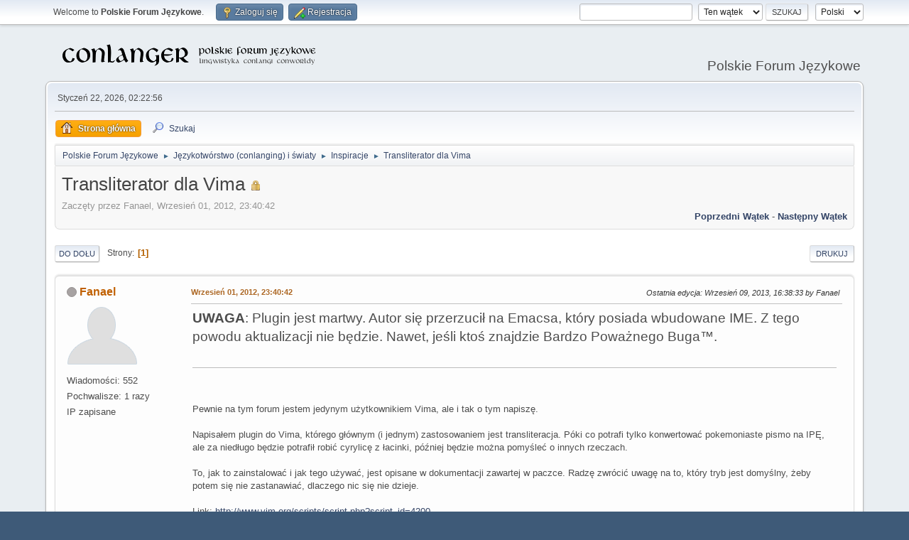

--- FILE ---
content_type: text/html; charset=UTF-8
request_url: https://jezykotw.webd.pl/f/index.php/topic,715.0.html?PHPSESSID=d363b72dbbab5e7c7ce6fed9ba57a882
body_size: 9342
content:
<!DOCTYPE html>
<html lang="pl-PL">
<head>
	<meta charset="UTF-8">
	<link rel="stylesheet" href="https://jezykotw.webd.pl/f/Themes/default/css/minified_ee91ffaeb27a6b422da26cd4c794716c.css?smf216_1754049125">
	<style>
						.sceditor-button-spoiler div {
							background: url('https://jezykotw.webd.pl/f/Themes/default/images/bbc/spoiler.png');
						}
	
	img.avatar { max-width: 130px !important; max-height: 130px !important; }
	
	.postarea .bbc_img, .list_posts .bbc_img, .post .inner .bbc_img, form#reported_posts .bbc_img, #preview_body .bbc_img { max-width: min(100%,1024px); }
	
	.postarea .bbc_img, .list_posts .bbc_img, .post .inner .bbc_img, form#reported_posts .bbc_img, #preview_body .bbc_img { max-height: 600px; }
	
	</style>
	<script>
		var smf_theme_url = "https://jezykotw.webd.pl/f/Themes/default";
		var smf_default_theme_url = "https://jezykotw.webd.pl/f/Themes/default";
		var smf_images_url = "https://jezykotw.webd.pl/f/Themes/default/images";
		var smf_smileys_url = "https://jezykotw.webd.pl/f/Smileys";
		var smf_smiley_sets = "default,aaron,akyhne,fugue,alienine";
		var smf_smiley_sets_default = "default";
		var smf_avatars_url = "http://jezykotw.webd.pl/f/avatars";
		var smf_scripturl = "https://jezykotw.webd.pl/f/index.php?PHPSESSID=d363b72dbbab5e7c7ce6fed9ba57a882&amp;";
		var smf_iso_case_folding = false;
		var smf_charset = "UTF-8";
		var smf_session_id = "aff75d468253ac85036767c17cb75ca4";
		var smf_session_var = "f5cf45e8d14b";
		var smf_member_id = 0;
		var ajax_notification_text = 'Ładowanie...';
		var help_popup_heading_text = 'Zagubiłeś się? Pozwól mi wyjaśnić:';
		var banned_text = 'Przepraszamy Gość, zostałeś zbanowany na tym forum!';
		var smf_txt_expand = 'Rozwiń';
		var smf_txt_shrink = 'Zwiń';
		var smf_collapseAlt = 'Ukryj';
		var smf_expandAlt = 'Pokaż';
		var smf_quote_expand = false;
		var allow_xhjr_credentials = false;
	</script>
	<script src="https://ajax.googleapis.com/ajax/libs/jquery/3.6.3/jquery.min.js"></script>
	<script src="https://jezykotw.webd.pl/f/Themes/default/scripts/jquery.sceditor.bbcode.min.js?smf216_1754049125"></script>
	<script src="https://jezykotw.webd.pl/f/Themes/default/scripts/minified_7bfada0fd3ba4e36b700d38ffa789814.js?smf216_1754049125"></script>
	<script src="https://jezykotw.webd.pl/f/Themes/default/scripts/minified_9071c0918f26ee689b7e16c8c03ae9a8.js?smf216_1754049125" defer></script>
	<script>
		var smf_smileys_url = 'https://jezykotw.webd.pl/f/Smileys/default';
		var bbc_quote_from = 'Cytat';
		var bbc_quote = 'Cytat';
		var bbc_search_on = 'w';
	var smf_you_sure ='Na pewno chcesz to zrobić?';
	</script>
	<title>Transliterator dla Vima</title>
	<meta name="viewport" content="width=device-width, initial-scale=1">
	<meta property="og:site_name" content="Polskie Forum Językowe">
	<meta property="og:title" content="Transliterator dla Vima">
	<meta property="og:url" content="https://jezykotw.webd.pl/f/index.php/topic,715.0.html?PHPSESSID=d363b72dbbab5e7c7ce6fed9ba57a882">
	<meta property="og:description" content="Transliterator dla Vima">
	<meta name="description" content="Transliterator dla Vima">
	<meta name="theme-color" content="#557EA0">
	<link rel="canonical" href="https://jezykotw.webd.pl/f/index.php?topic=715.0">
	<link rel="help" href="https://jezykotw.webd.pl/f/index.php?PHPSESSID=d363b72dbbab5e7c7ce6fed9ba57a882&amp;action=help">
	<link rel="contents" href="https://jezykotw.webd.pl/f/index.php?PHPSESSID=d363b72dbbab5e7c7ce6fed9ba57a882&amp;">
	<link rel="search" href="https://jezykotw.webd.pl/f/index.php?PHPSESSID=d363b72dbbab5e7c7ce6fed9ba57a882&amp;action=search">
	<link rel="alternate" type="application/rss+xml" title="Polskie Forum Językowe - RSS" href="https://jezykotw.webd.pl/f/index.php?PHPSESSID=d363b72dbbab5e7c7ce6fed9ba57a882&amp;action=.xml;type=rss2;board=37">
	<link rel="alternate" type="application/atom+xml" title="Polskie Forum Językowe - Atom" href="https://jezykotw.webd.pl/f/index.php?PHPSESSID=d363b72dbbab5e7c7ce6fed9ba57a882&amp;action=.xml;type=atom;board=37">
	<link rel="index" href="https://jezykotw.webd.pl/f/index.php/board,37.0.html?PHPSESSID=d363b72dbbab5e7c7ce6fed9ba57a882"><style>.vv_special { display:none; }</style>
</head>
<body id="chrome" class="action_messageindex board_37">
<div id="footerfix">
	<div id="top_section">
		<div class="inner_wrap">
			<ul class="floatleft" id="top_info">
				<li class="welcome">
					Welcome to <strong>Polskie Forum Językowe</strong>.
				</li>
				<li class="button_login">
					<a href="https://jezykotw.webd.pl/f/index.php?PHPSESSID=d363b72dbbab5e7c7ce6fed9ba57a882&amp;action=login" class="open" onclick="return reqOverlayDiv(this.href, 'Zaloguj się', 'login');">
						<span class="main_icons login"></span>
						<span class="textmenu">Zaloguj się</span>
					</a>
				</li>
				<li class="button_signup">
					<a href="https://jezykotw.webd.pl/f/index.php?PHPSESSID=d363b72dbbab5e7c7ce6fed9ba57a882&amp;action=signup" class="open">
						<span class="main_icons regcenter"></span>
						<span class="textmenu">Rejestracja</span>
					</a>
				</li>
			</ul>
			<form id="languages_form" method="get" class="floatright">
				<select id="language_select" name="language" onchange="this.form.submit()">
					<option value="english">English</option>
					<option value="polish" selected="selected">Polski</option>
				</select>
				<noscript>
					<input type="submit" value="Wykonaj!">
				</noscript>
			</form>
			<form id="search_form" class="floatright" action="https://jezykotw.webd.pl/f/index.php?PHPSESSID=d363b72dbbab5e7c7ce6fed9ba57a882&amp;action=search2" method="post" accept-charset="UTF-8">
				<input type="search" name="search" value="">&nbsp;
				<select name="search_selection">
					<option value="all">Całe Forum </option>
					<option value="topic" selected>Ten wątek</option>
					<option value="board">To forum</option>
				</select>
				<input type="hidden" name="sd_topic" value="715">
				<input type="submit" name="search2" value="Szukaj" class="button">
				<input type="hidden" name="advanced" value="0">
			</form>
		</div><!-- .inner_wrap -->
	</div><!-- #top_section -->
	<div id="header">
		<h1 class="forumtitle">
			<a id="top" href="https://jezykotw.webd.pl/f/index.php?PHPSESSID=d363b72dbbab5e7c7ce6fed9ba57a882&amp;"><img src="https://jezykotw.webd.pl/f/conlogo.png" alt="Polskie Forum Językowe"></a>
		</h1>
		<div id="siteslogan">Polskie Forum Językowe</div>
	</div>
	<div id="wrapper">
		<div id="upper_section">
			<div id="inner_section">
				<div id="inner_wrap" class="hide_720">
					<div class="user">
						<time datetime="2026-01-22T01:22:56Z">Styczeń 22, 2026, 02:22:56</time>
					</div>
				</div>
				<a class="mobile_user_menu">
					<span class="menu_icon"></span>
					<span class="text_menu">Menu główne</span>
				</a>
				<div id="main_menu">
					<div id="mobile_user_menu" class="popup_container">
						<div class="popup_window description">
							<div class="popup_heading">Menu główne
								<a href="javascript:void(0);" class="main_icons hide_popup"></a>
							</div>
							
					<ul class="dropmenu menu_nav">
						<li class="button_home">
							<a class="active" href="https://jezykotw.webd.pl/f/index.php?PHPSESSID=d363b72dbbab5e7c7ce6fed9ba57a882&amp;">
								<span class="main_icons home"></span><span class="textmenu">Strona główna</span>
							</a>
						</li>
						<li class="button_search">
							<a href="https://jezykotw.webd.pl/f/index.php?PHPSESSID=d363b72dbbab5e7c7ce6fed9ba57a882&amp;action=search">
								<span class="main_icons search"></span><span class="textmenu">Szukaj</span>
							</a>
						</li>
					</ul><!-- .menu_nav -->
						</div>
					</div>
				</div>
				<div class="navigate_section">
					<ul>
						<li>
							<a href="https://jezykotw.webd.pl/f/index.php?PHPSESSID=d363b72dbbab5e7c7ce6fed9ba57a882&amp;"><span>Polskie Forum Językowe</span></a>
						</li>
						<li>
							<span class="dividers"> &#9658; </span>
							<a href="https://jezykotw.webd.pl/f/index.php?PHPSESSID=d363b72dbbab5e7c7ce6fed9ba57a882&amp;#c2"><span>Językotwórstwo (conlanging) i światy</span></a>
						</li>
						<li>
							<span class="dividers"> &#9658; </span>
							<a href="https://jezykotw.webd.pl/f/index.php/board,37.0.html?PHPSESSID=d363b72dbbab5e7c7ce6fed9ba57a882"><span>Inspiracje</span></a>
						</li>
						<li class="last">
							<span class="dividers"> &#9658; </span>
							<a href="https://jezykotw.webd.pl/f/index.php/topic,715.0.html?PHPSESSID=d363b72dbbab5e7c7ce6fed9ba57a882"><span>Transliterator dla Vima</span></a>
						</li>
					</ul>
				</div><!-- .navigate_section -->
			</div><!-- #inner_section -->
		</div><!-- #upper_section -->
		<div id="content_section">
			<div id="main_content_section">
		<div id="display_head" class="information">
			<h2 class="display_title">
				<span id="top_subject">Transliterator dla Vima</span> <span class="main_icons lock"></span>
			</h2>
			<p>Zaczęty przez Fanael, Wrzesień 01, 2012, 23:40:42</p>
			<span class="nextlinks floatright"><a href="https://jezykotw.webd.pl/f/index.php/topic,715.0/prev_next,prev.html?PHPSESSID=d363b72dbbab5e7c7ce6fed9ba57a882#new">Poprzedni wątek</a> - <a href="https://jezykotw.webd.pl/f/index.php/topic,715.0/prev_next,next.html?PHPSESSID=d363b72dbbab5e7c7ce6fed9ba57a882#new">Następny wątek</a></span>
		</div><!-- #display_head -->
		
		<div class="pagesection top">
			
		<div class="buttonlist floatright">
			
				<a class="button button_strip_print" href="https://jezykotw.webd.pl/f/index.php?PHPSESSID=d363b72dbbab5e7c7ce6fed9ba57a882&amp;action=printpage;topic=715.0"  rel="nofollow">Drukuj</a>
		</div>
			 
			<div class="pagelinks floatleft">
				<a href="#bot" class="button">Do dołu</a>
				<span class="pages">Strony</span><span class="current_page">1</span> 
			</div>
		<div class="mobile_buttons floatright">
			<a class="button mobile_act">Akcje użytkownika</a>
			
		</div>
		</div>
		<div id="forumposts">
			<form action="https://jezykotw.webd.pl/f/index.php?PHPSESSID=d363b72dbbab5e7c7ce6fed9ba57a882&amp;action=quickmod2;topic=715.0" method="post" accept-charset="UTF-8" name="quickModForm" id="quickModForm" onsubmit="return oQuickModify.bInEditMode ? oQuickModify.modifySave('aff75d468253ac85036767c17cb75ca4', 'f5cf45e8d14b') : false">
				<div class="windowbg" id="msg27933">
					
					<div class="post_wrapper">
						<div class="poster">
							<h4>
								<span class="off" title="Offline"></span>
								<a href="https://jezykotw.webd.pl/f/index.php?PHPSESSID=d363b72dbbab5e7c7ce6fed9ba57a882&amp;action=profile;u=4" title="Zobacz profil Fanael">Fanael</a>
							</h4>
							<ul class="user_info">
								<li class="avatar">
									<a href="https://jezykotw.webd.pl/f/index.php?PHPSESSID=d363b72dbbab5e7c7ce6fed9ba57a882&amp;action=profile;u=4"><img class="avatar" src="http://jezykotw.webd.pl/f/avatars/default.png" alt=""></a>
								</li>
								<li class="icons"></li>
								<li class="postcount">Wiadomości: 552</li>
								<li class="custom thankscount">Pochwalisze: 1 razy</li>
								<li class="poster_ip">IP zapisane</li>
							</ul>
						</div><!-- .poster -->
						<div class="postarea">
							<div class="keyinfo">
								<div id="subject_27933" class="subject_title subject_hidden">
									<a href="https://jezykotw.webd.pl/f/index.php?PHPSESSID=d363b72dbbab5e7c7ce6fed9ba57a882&amp;msg=27933" rel="nofollow">Transliterator dla Vima</a>
								</div>
								
								<div class="postinfo">
									<span class="messageicon"  style="position: absolute; z-index: -1;">
										<img src="https://jezykotw.webd.pl/f/Themes/default/images/post/xx.png" alt="">
									</span>
									<a href="https://jezykotw.webd.pl/f/index.php?PHPSESSID=d363b72dbbab5e7c7ce6fed9ba57a882&amp;msg=27933" rel="nofollow" title="Transliterator dla Vima" class="smalltext">Wrzesień 01, 2012, 23:40:42</a>
									<span class="spacer"></span>
									<span class="smalltext modified floatright mvisible" id="modified_27933"><span class="lastedit">Ostatnia edycja</span>: Wrzesień 09, 2013, 16:38:33 by Fanael
									</span>
								</div>
								<div id="msg_27933_quick_mod"></div>
							</div><!-- .keyinfo -->
							<div class="post">
								<div class="inner" data-msgid="27933" id="msg_27933">
									<span style="font-size: 14pt;" class="bbc_size"><b>UWAGA</b>: Plugin jest martwy. Autor się przerzucił na Emacsa, który posiada wbudowane IME. Z tego powodu aktualizacji nie będzie. Nawet, jeśli ktoś znajdzie Bardzo Poważnego Buga™.</span><br /><br /><hr><br /><br />Pewnie na tym forum jestem jedynym użytkownikiem Vima, ale i tak o tym napiszę.<br /><br />Napisałem plugin do Vima, którego głównym (i jednym) zastosowaniem jest transliteracja. Póki co potrafi tylko konwertować pokemoniaste pismo na IPĘ, ale za niedługo będzie potrafił robić cyrylicę z łacinki, później będzie można pomyśleć o innych rzeczach.<br /><br />To, jak to zainstalować i jak tego używać, jest opisane w dokumentacji zawartej w paczce. Radzę zwrócić uwagę na to, który tryb jest domyślny, żeby potem się nie zastanawiać, dlaczego nic się nie dzieje.<br /><br />Link: <a href="http://www.vim.org/scripts/script.php?script_id=4200" class="bbc_link" target="_blank" rel="noopener">http://www.vim.org/scripts/script.php?script_id=4200</a>
								</div>
							</div><!-- .post -->
							<div class="under_message">
							</div><!-- .under_message -->
						</div><!-- .postarea -->
						<div class="moderatorbar">
							<div class="custom_fields_below_signature">
								<ul class="nolist">
									<li class="custom thankslist"><span class="thank_you_hidden thank_you_placeholder_27933">&nbsp;</span></li>
								</ul>
							</div>
						</div><!-- .moderatorbar -->
					</div><!-- .post_wrapper -->
				</div><!-- $message[css_class] -->
				<hr class="post_separator">
				<div class="windowbg" id="msg27939">
					
					
					<div class="post_wrapper">
						<div class="poster">
							<h4>
								<span class="off" title="Offline"></span>
								<a href="https://jezykotw.webd.pl/f/index.php?PHPSESSID=d363b72dbbab5e7c7ce6fed9ba57a882&amp;action=profile;u=98" title="Zobacz profil Todsmer">Todsmer</a>
							</h4>
							<ul class="user_info">
								<li class="membergroup">Administrator</li>
								<li class="avatar">
									<a href="https://jezykotw.webd.pl/f/index.php?PHPSESSID=d363b72dbbab5e7c7ce6fed9ba57a882&amp;action=profile;u=98"><img class="avatar" src="https://jezykotw.webd.pl/f/custom_avatar/avatar_98_1403263817.jpeg" alt=""></a>
								</li>
								<li class="icons"></li>
								<li class="postcount">Wiadomości: 3,308</li>
								<li class="custom thankscount">Pochwalisze: 119 razy</li>
								<li class="poster_ip">IP zapisane</li>
							</ul>
						</div><!-- .poster -->
						<div class="postarea">
							<div class="keyinfo">
								<div id="subject_27939" class="subject_title subject_hidden">
									<a href="https://jezykotw.webd.pl/f/index.php?PHPSESSID=d363b72dbbab5e7c7ce6fed9ba57a882&amp;msg=27939" rel="nofollow">Odp: Transliterator dla Vima</a>
								</div>
								<span class="page_number floatright">#1</span>
								<div class="postinfo">
									<span class="messageicon"  style="position: absolute; z-index: -1;">
										<img src="https://jezykotw.webd.pl/f/Themes/default/images/post/xx.png" alt="">
									</span>
									<a href="https://jezykotw.webd.pl/f/index.php?PHPSESSID=d363b72dbbab5e7c7ce6fed9ba57a882&amp;msg=27939" rel="nofollow" title="Odpowiedź #1 - Odp: Transliterator dla Vima" class="smalltext">Wrzesień 02, 2012, 00:00:39</a>
									<span class="spacer"></span>
									<span class="smalltext modified floatright" id="modified_27939">
									</span>
								</div>
								<div id="msg_27939_quick_mod"></div>
							</div><!-- .keyinfo -->
							<div class="post">
								<div class="inner" data-msgid="27939" id="msg_27939">
									Podejrzewam, że jesteś jedyny, i się nie dziwię. Vima powinni spalić, zaorać i posypać solą. Przecież używano tego wtedy, gdy nikt nie pomyślał, że edytować tekst można po prostu wpisując znaki z klawiatury. <img src="https://jezykotw.webd.pl/f/Smileys/default/wink.gif" alt=";&#41;" title="Mrugnięcie" class="smiley"><br /><br />A tak na serio, czy Vim jest naprawdę tak wygodny, jak ta garstka, która przebrnęła przez naukę wychodzenia z programu i tym podobnych dupereli, mówi? No i oczywiście fajnie, że zrobiłeś kawał dobrej roboty, i udostępniłeś.<br /><br />(O ile dobrze pamiętam, vim ma jedną zaletę - w porównaniu do takiego nano na przykład - uniemożliwa edycję tego samego pliku na raz wielu osobom)
								</div>
							</div><!-- .post -->
							<div class="under_message">
							</div><!-- .under_message -->
						</div><!-- .postarea -->
						<div class="moderatorbar">
							<div class="custom_fields_below_signature">
								<ul class="nolist">
									<li class="custom thankslist"><span class="thank_you_hidden thank_you_placeholder_27939">&nbsp;</span></li>
								</ul>
							</div>
						</div><!-- .moderatorbar -->
					</div><!-- .post_wrapper -->
				</div><!-- $message[css_class] -->
				<hr class="post_separator">
				<div class="windowbg" id="msg27942">
					
					
					<div class="post_wrapper">
						<div class="poster">
							<h4>
								<span class="off" title="Offline"></span>
								<a href="https://jezykotw.webd.pl/f/index.php?PHPSESSID=d363b72dbbab5e7c7ce6fed9ba57a882&amp;action=profile;u=12" title="Zobacz profil Dynozaur">Dynozaur</a>
							</h4>
							<ul class="user_info">
								<li class="title">Audytor w: Komisja Ustalania Nazw Miejscowości</li>
								<li class="avatar">
									<a href="https://jezykotw.webd.pl/f/index.php?PHPSESSID=d363b72dbbab5e7c7ce6fed9ba57a882&amp;action=profile;u=12"><img class="avatar" src="https://jezykotw.webd.pl/f/custom_avatar/avatar_12_1313433101.png" alt=""></a>
								</li>
								<li class="icons"></li>
								<li class="postcount">Wiadomości: 3,883</li>
								<li class="blurb">Wiecznie obserwowany</li>
								<li class="custom thankscount">Pochwalisze: 516 razy</li>
								<li class="poster_ip">IP zapisane</li>
							</ul>
						</div><!-- .poster -->
						<div class="postarea">
							<div class="keyinfo">
								<div id="subject_27942" class="subject_title subject_hidden">
									<a href="https://jezykotw.webd.pl/f/index.php?PHPSESSID=d363b72dbbab5e7c7ce6fed9ba57a882&amp;msg=27942" rel="nofollow">Odp: Transliterator dla Vima</a>
								</div>
								<span class="page_number floatright">#2</span>
								<div class="postinfo">
									<span class="messageicon"  style="position: absolute; z-index: -1;">
										<img src="https://jezykotw.webd.pl/f/Themes/default/images/post/xx.png" alt="">
									</span>
									<a href="https://jezykotw.webd.pl/f/index.php?PHPSESSID=d363b72dbbab5e7c7ce6fed9ba57a882&amp;msg=27942" rel="nofollow" title="Odpowiedź #2 - Odp: Transliterator dla Vima" class="smalltext">Wrzesień 02, 2012, 00:04:20</a>
									<span class="spacer"></span>
									<span class="smalltext modified floatright" id="modified_27942">
									</span>
								</div>
								<div id="msg_27942_quick_mod"></div>
							</div><!-- .keyinfo -->
							<div class="post">
								<div class="inner" data-msgid="27942" id="msg_27942">
									Co to jest Vim?
								</div>
							</div><!-- .post -->
							<div class="under_message">
							</div><!-- .under_message -->
						</div><!-- .postarea -->
						<div class="moderatorbar">
							<div class="signature" id="msg_27942_signature">
								<span style="font-size: 13pt;" class="bbc_size">Jaranie się starem forem to pedalstwo, a Kwadrat i Seiphel to ciota i chuj.</span><br><br>P*lsko, cóżeś uczyniła ze swoim chrztem?
							</div>
							<div class="custom_fields_below_signature">
								<ul class="nolist">
									<li class="custom thankslist"><span class="thank_you_hidden thank_you_placeholder_27942">&nbsp;</span></li>
								</ul>
							</div>
						</div><!-- .moderatorbar -->
					</div><!-- .post_wrapper -->
				</div><!-- $message[css_class] -->
				<hr class="post_separator">
				<div class="windowbg" id="msg27947">
					
					
					<div class="post_wrapper">
						<div class="poster">
							<h4>
								<span class="off" title="Offline"></span>
								<a href="https://jezykotw.webd.pl/f/index.php?PHPSESSID=d363b72dbbab5e7c7ce6fed9ba57a882&amp;action=profile;u=4" title="Zobacz profil Fanael">Fanael</a>
							</h4>
							<ul class="user_info">
								<li class="avatar">
									<a href="https://jezykotw.webd.pl/f/index.php?PHPSESSID=d363b72dbbab5e7c7ce6fed9ba57a882&amp;action=profile;u=4"><img class="avatar" src="http://jezykotw.webd.pl/f/avatars/default.png" alt=""></a>
								</li>
								<li class="icons"></li>
								<li class="postcount">Wiadomości: 552</li>
								<li class="custom thankscount">Pochwalisze: 1 razy</li>
								<li class="poster_ip">IP zapisane</li>
							</ul>
						</div><!-- .poster -->
						<div class="postarea">
							<div class="keyinfo">
								<div id="subject_27947" class="subject_title subject_hidden">
									<a href="https://jezykotw.webd.pl/f/index.php?PHPSESSID=d363b72dbbab5e7c7ce6fed9ba57a882&amp;msg=27947" rel="nofollow">Odp: Transliterator dla Vima</a>
								</div>
								<span class="page_number floatright">#3</span>
								<div class="postinfo">
									<span class="messageicon"  style="position: absolute; z-index: -1;">
										<img src="https://jezykotw.webd.pl/f/Themes/default/images/post/xx.png" alt="">
									</span>
									<a href="https://jezykotw.webd.pl/f/index.php?PHPSESSID=d363b72dbbab5e7c7ce6fed9ba57a882&amp;msg=27947" rel="nofollow" title="Odpowiedź #3 - Odp: Transliterator dla Vima" class="smalltext">Wrzesień 02, 2012, 00:10:41</a>
									<span class="spacer"></span>
									<span class="smalltext modified floatright mvisible" id="modified_27947"><span class="lastedit">Ostatnia edycja</span>: Wrzesień 02, 2012, 00:14:42 by Fanael
									</span>
								</div>
								<div id="msg_27947_quick_mod"></div>
							</div><!-- .keyinfo -->
							<div class="post">
								<div class="inner" data-msgid="27947" id="msg_27947">
									<blockquote class="bbc_standard_quote"><cite><a href="https://jezykotw.webd.pl/f/index.php/topic,715.msg27939.html?PHPSESSID=d363b72dbbab5e7c7ce6fed9ba57a882#msg27939">Cytat: tqr w Wrzesień 02, 2012, 00:00:39</a></cite><br />Przecież używano tego wtedy, gdy nikt nie pomyślał, że edytować tekst można po prostu wpisując znaki z klawiatury. <img src="https://jezykotw.webd.pl/f/Smileys/default/wink.gif" alt=";&#41;" title="Mrugnięcie" class="smiley"><br /></blockquote>Wtedy, w czasach eda i exa (a jak wiadomo, ex to vi) vim jeszcze nie istniał. ;-)<br /><br />Poza tym vim to potrafi, patrz <span class="monospace">set insertmode</span> lub <a href="http://cream.sourceforge.net/" class="bbc_link" target="_blank" rel="noopener">Cream</a>.<br /><br /><blockquote class="bbc_standard_quote"><cite><a href="https://jezykotw.webd.pl/f/index.php/topic,715.msg27942.html?PHPSESSID=d363b72dbbab5e7c7ce6fed9ba57a882#msg27942">Cytat: Dynozaur w Wrzesień 02, 2012, 00:04:20</a></cite><br />Co to jest Vim?<br /></blockquote>Jeśli nie wiesz, to obawiam się, że ten plugin i tak ci się nie przyda. <img src="https://jezykotw.webd.pl/f/Smileys/default/tongue.gif" alt="&#58;P" title="Język" class="smiley">
								</div>
							</div><!-- .post -->
							<div class="under_message">
							</div><!-- .under_message -->
						</div><!-- .postarea -->
						<div class="moderatorbar">
							<div class="custom_fields_below_signature">
								<ul class="nolist">
									<li class="custom thankslist"><span class="thank_you_hidden thank_you_placeholder_27947">&nbsp;</span></li>
								</ul>
							</div>
						</div><!-- .moderatorbar -->
					</div><!-- .post_wrapper -->
				</div><!-- $message[css_class] -->
				<hr class="post_separator">
				<div class="windowbg" id="msg27948">
					
					
					<div class="post_wrapper">
						<div class="poster">
							<h4>
								<span class="off" title="Offline"></span>
								<a href="https://jezykotw.webd.pl/f/index.php?PHPSESSID=d363b72dbbab5e7c7ce6fed9ba57a882&amp;action=profile;u=98" title="Zobacz profil Todsmer">Todsmer</a>
							</h4>
							<ul class="user_info">
								<li class="membergroup">Administrator</li>
								<li class="avatar">
									<a href="https://jezykotw.webd.pl/f/index.php?PHPSESSID=d363b72dbbab5e7c7ce6fed9ba57a882&amp;action=profile;u=98"><img class="avatar" src="https://jezykotw.webd.pl/f/custom_avatar/avatar_98_1403263817.jpeg" alt=""></a>
								</li>
								<li class="icons"></li>
								<li class="postcount">Wiadomości: 3,308</li>
								<li class="custom thankscount">Pochwalisze: 119 razy</li>
								<li class="poster_ip">IP zapisane</li>
							</ul>
						</div><!-- .poster -->
						<div class="postarea">
							<div class="keyinfo">
								<div id="subject_27948" class="subject_title subject_hidden">
									<a href="https://jezykotw.webd.pl/f/index.php?PHPSESSID=d363b72dbbab5e7c7ce6fed9ba57a882&amp;msg=27948" rel="nofollow">Odp: Transliterator dla Vima</a>
								</div>
								<span class="page_number floatright">#4</span>
								<div class="postinfo">
									<span class="messageicon"  style="position: absolute; z-index: -1;">
										<img src="https://jezykotw.webd.pl/f/Themes/default/images/post/xx.png" alt="">
									</span>
									<a href="https://jezykotw.webd.pl/f/index.php?PHPSESSID=d363b72dbbab5e7c7ce6fed9ba57a882&amp;msg=27948" rel="nofollow" title="Odpowiedź #4 - Odp: Transliterator dla Vima" class="smalltext">Wrzesień 02, 2012, 00:11:52</a>
									<span class="spacer"></span>
									<span class="smalltext modified floatright" id="modified_27948">
									</span>
								</div>
								<div id="msg_27948_quick_mod"></div>
							</div><!-- .keyinfo -->
							<div class="post">
								<div class="inner" data-msgid="27948" id="msg_27948">
									<blockquote class="bbc_standard_quote"><cite><a href="https://jezykotw.webd.pl/f/index.php/topic,715.msg27942.html?PHPSESSID=d363b72dbbab5e7c7ce6fed9ba57a882#msg27942">Cytat: Dynozaur w Wrzesień 02, 2012, 00:04:20</a></cite><br />Co to jest Vim?<br /></blockquote>Wikipedia <a href="http://en.wikipedia.org/wiki/Vim_(text_editor)" class="bbc_link" target="_blank" rel="noopener">odpowiada</a>.<br /><br /><blockquote class="bbc_standard_quote"><cite><a href="https://jezykotw.webd.pl/f/index.php/topic,715.msg27947.html?PHPSESSID=d363b72dbbab5e7c7ce6fed9ba57a882#msg27947">Cytat: Fanael w Wrzesień 02, 2012, 00:10:41</a></cite><br />Wtedy, w czasach eda i exa (a jak wiadomo, ex to vi) vim jeszcze nie istniał. ;-)<br /></blockquote>Ano tak, zapomniałem, że vim to vi improved.
								</div>
							</div><!-- .post -->
							<div class="under_message">
							</div><!-- .under_message -->
						</div><!-- .postarea -->
						<div class="moderatorbar">
							<div class="custom_fields_below_signature">
								<ul class="nolist">
									<li class="custom thankslist"><span class="thank_you_hidden thank_you_placeholder_27948">&nbsp;</span></li>
								</ul>
							</div>
						</div><!-- .moderatorbar -->
					</div><!-- .post_wrapper -->
				</div><!-- $message[css_class] -->
				<hr class="post_separator">
				<div class="windowbg" id="msg28115">
					
					
					<div class="post_wrapper">
						<div class="poster">
							<h4>
								<span class="off" title="Offline"></span>
								<a href="https://jezykotw.webd.pl/f/index.php?PHPSESSID=d363b72dbbab5e7c7ce6fed9ba57a882&amp;action=profile;u=4" title="Zobacz profil Fanael">Fanael</a>
							</h4>
							<ul class="user_info">
								<li class="avatar">
									<a href="https://jezykotw.webd.pl/f/index.php?PHPSESSID=d363b72dbbab5e7c7ce6fed9ba57a882&amp;action=profile;u=4"><img class="avatar" src="http://jezykotw.webd.pl/f/avatars/default.png" alt=""></a>
								</li>
								<li class="icons"></li>
								<li class="postcount">Wiadomości: 552</li>
								<li class="custom thankscount">Pochwalisze: 1 razy</li>
								<li class="poster_ip">IP zapisane</li>
							</ul>
						</div><!-- .poster -->
						<div class="postarea">
							<div class="keyinfo">
								<div id="subject_28115" class="subject_title subject_hidden">
									<a href="https://jezykotw.webd.pl/f/index.php?PHPSESSID=d363b72dbbab5e7c7ce6fed9ba57a882&amp;msg=28115" rel="nofollow">Odp: Transliterator dla Vima</a>
								</div>
								<span class="page_number floatright">#5</span>
								<div class="postinfo">
									<span class="messageicon"  style="position: absolute; z-index: -1;">
										<img src="https://jezykotw.webd.pl/f/Themes/default/images/post/xx.png" alt="">
									</span>
									<a href="https://jezykotw.webd.pl/f/index.php?PHPSESSID=d363b72dbbab5e7c7ce6fed9ba57a882&amp;msg=28115" rel="nofollow" title="Odpowiedź #5 - Odp: Transliterator dla Vima" class="smalltext">Wrzesień 02, 2012, 19:42:19</a>
									<span class="spacer"></span>
									<span class="smalltext modified floatright" id="modified_28115">
									</span>
								</div>
								<div id="msg_28115_quick_mod"></div>
							</div><!-- .keyinfo -->
							<div class="post">
								<div class="inner" data-msgid="28115" id="msg_28115">
									Właśnie wrzuciłem wersję 0.2. Ciągle nie ma cyrylicy, ale teraz można sobie ją samemu dodać (podobnie z innymi pismami).
								</div>
							</div><!-- .post -->
							<div class="under_message">
							</div><!-- .under_message -->
						</div><!-- .postarea -->
						<div class="moderatorbar">
							<div class="custom_fields_below_signature">
								<ul class="nolist">
									<li class="custom thankslist"><span class="thank_you_hidden thank_you_placeholder_28115">&nbsp;</span></li>
								</ul>
							</div>
						</div><!-- .moderatorbar -->
					</div><!-- .post_wrapper -->
				</div><!-- $message[css_class] -->
				<hr class="post_separator">
				<div class="windowbg" id="msg28348">
					
					
					<div class="post_wrapper">
						<div class="poster">
							<h4>
								<span class="off" title="Offline"></span>
								<a href="https://jezykotw.webd.pl/f/index.php?PHPSESSID=d363b72dbbab5e7c7ce6fed9ba57a882&amp;action=profile;u=7" title="Zobacz profil kmitko">kmitko</a>
							</h4>
							<ul class="user_info">
								<li class="avatar">
									<a href="https://jezykotw.webd.pl/f/index.php?PHPSESSID=d363b72dbbab5e7c7ce6fed9ba57a882&amp;action=profile;u=7"><img class="avatar" src="https://jezykotw.webd.pl/f/custom_avatar/avatar_7_1346777857.png" alt=""></a>
								</li>
								<li class="icons"></li>
								<li class="postcount">Wiadomości: 124</li>
								<li class="poster_ip">IP zapisane</li>
							</ul>
						</div><!-- .poster -->
						<div class="postarea">
							<div class="keyinfo">
								<div id="subject_28348" class="subject_title subject_hidden">
									<a href="https://jezykotw.webd.pl/f/index.php?PHPSESSID=d363b72dbbab5e7c7ce6fed9ba57a882&amp;msg=28348" rel="nofollow">Odp: Transliterator dla Vima</a>
								</div>
								<span class="page_number floatright">#6</span>
								<div class="postinfo">
									<span class="messageicon"  style="position: absolute; z-index: -1;">
										<img src="https://jezykotw.webd.pl/f/Themes/default/images/post/xx.png" alt="">
									</span>
									<a href="https://jezykotw.webd.pl/f/index.php?PHPSESSID=d363b72dbbab5e7c7ce6fed9ba57a882&amp;msg=28348" rel="nofollow" title="Odpowiedź #6 - Odp: Transliterator dla Vima" class="smalltext">Wrzesień 04, 2012, 18:28:28</a>
									<span class="spacer"></span>
									<span class="smalltext modified floatright" id="modified_28348">
									</span>
								</div>
								<div id="msg_28348_quick_mod"></div>
							</div><!-- .keyinfo -->
							<div class="post">
								<div class="inner" data-msgid="28348" id="msg_28348">
									<blockquote class="bbc_standard_quote"><cite><a href="https://jezykotw.webd.pl/f/index.php/topic,715.msg27939.html?PHPSESSID=d363b72dbbab5e7c7ce6fed9ba57a882#msg27939">Cytat: tqr w Wrzesień 02, 2012, 00:00:39</a></cite><br />Podejrzewam, że jesteś jedyny, i się nie dziwię. Vima powinni spalić, zaorać i posypać solą. Przecież używano tego wtedy, gdy nikt nie pomyślał, że edytować tekst można po prostu wpisując znaki z klawiatury. <img src="https://jezykotw.webd.pl/f/Smileys/default/wink.gif" alt=";&#41;" title="Mrugnięcie" class="smiley"><br /></blockquote><br />Etam.<br /><br /><blockquote class="bbc_standard_quote"><cite><a href="https://jezykotw.webd.pl/f/index.php/topic,715.msg27939.html?PHPSESSID=d363b72dbbab5e7c7ce6fed9ba57a882#msg27939">Cytat: tqr w Wrzesień 02, 2012, 00:00:39</a></cite><br />A tak na serio, czy Vim jest naprawdę tak wygodny, jak ta garstka, która przebrnęła przez naukę wychodzenia z programu i tym podobnych dupereli, mówi?</blockquote><br />Tak. A wychodzenie jest przecież proste - escape, dwukropek, małe q, wykrzynik, enter - prawda, że intuicyjne <img src="https://jezykotw.webd.pl/f/Smileys/default/wink.gif" alt=";&#41;" title="Mrugnięcie" class="smiley">?
								</div>
							</div><!-- .post -->
							<div class="under_message">
							</div><!-- .under_message -->
						</div><!-- .postarea -->
						<div class="moderatorbar">
							<div class="signature" id="msg_28348_signature">
								Bug, humor i obczyzna.
							</div>
							<div class="custom_fields_below_signature">
								<ul class="nolist">
									<li class="custom thankslist"><span class="thank_you_hidden thank_you_placeholder_28348">&nbsp;</span></li>
								</ul>
							</div>
						</div><!-- .moderatorbar -->
					</div><!-- .post_wrapper -->
				</div><!-- $message[css_class] -->
				<hr class="post_separator">
				<div class="windowbg" id="msg28350">
					
					
					<div class="post_wrapper">
						<div class="poster">
							<h4>
								<span class="off" title="Offline"></span>
								<a href="https://jezykotw.webd.pl/f/index.php?PHPSESSID=d363b72dbbab5e7c7ce6fed9ba57a882&amp;action=profile;u=71" title="Zobacz profil Vilène">Vilène</a>
							</h4>
							<ul class="user_info">
								<li class="avatar">
									<a href="https://jezykotw.webd.pl/f/index.php?PHPSESSID=d363b72dbbab5e7c7ce6fed9ba57a882&amp;action=profile;u=71"><img class="avatar" src="http://jezykotw.webd.pl/f/avatars/default.png" alt=""></a>
								</li>
								<li class="icons"></li>
								<li class="postcount">Wiadomości: 2,249</li>
								<li class="custom thankscount">Pochwalisze: 19 razy</li>
								<li class="poster_ip">IP zapisane</li>
							</ul>
						</div><!-- .poster -->
						<div class="postarea">
							<div class="keyinfo">
								<div id="subject_28350" class="subject_title subject_hidden">
									<a href="https://jezykotw.webd.pl/f/index.php?PHPSESSID=d363b72dbbab5e7c7ce6fed9ba57a882&amp;msg=28350" rel="nofollow">Odp: Transliterator dla Vima</a>
								</div>
								<span class="page_number floatright">#7</span>
								<div class="postinfo">
									<span class="messageicon"  style="position: absolute; z-index: -1;">
										<img src="https://jezykotw.webd.pl/f/Themes/default/images/post/xx.png" alt="">
									</span>
									<a href="https://jezykotw.webd.pl/f/index.php?PHPSESSID=d363b72dbbab5e7c7ce6fed9ba57a882&amp;msg=28350" rel="nofollow" title="Odpowiedź #7 - Odp: Transliterator dla Vima" class="smalltext">Wrzesień 04, 2012, 18:36:01</a>
									<span class="spacer"></span>
									<span class="smalltext modified floatright" id="modified_28350">
									</span>
								</div>
								<div id="msg_28350_quick_mod"></div>
							</div><!-- .keyinfo -->
							<div class="post">
								<div class="inner" data-msgid="28350" id="msg_28350">
									<blockquote class="bbc_standard_quote"><cite><a href="https://jezykotw.webd.pl/f/index.php/topic,715.msg27939.html?PHPSESSID=d363b72dbbab5e7c7ce6fed9ba57a882#msg27939">Cytat: tqr w Wrzesień 02, 2012, 00:00:39</a></cite>Vima powinni spalić, zaorać i posypać solą.<br /></blockquote>Też.
								</div>
							</div><!-- .post -->
							<div class="under_message">
							</div><!-- .under_message -->
						</div><!-- .postarea -->
						<div class="moderatorbar">
							<div class="custom_fields_below_signature">
								<ul class="nolist">
									<li class="custom thankslist"><span class="thank_you_hidden thank_you_placeholder_28350">&nbsp;</span></li>
								</ul>
							</div>
						</div><!-- .moderatorbar -->
					</div><!-- .post_wrapper -->
				</div><!-- $message[css_class] -->
				<hr class="post_separator">
				<div class="windowbg" id="msg28385">
					
					
					<div class="post_wrapper">
						<div class="poster">
							<h4>
								<span class="off" title="Offline"></span>
								<a href="https://jezykotw.webd.pl/f/index.php?PHPSESSID=d363b72dbbab5e7c7ce6fed9ba57a882&amp;action=profile;u=40" title="Zobacz profil Toivo">Toivo</a>
							</h4>
							<ul class="user_info">
								<li class="avatar">
									<a href="https://jezykotw.webd.pl/f/index.php?PHPSESSID=d363b72dbbab5e7c7ce6fed9ba57a882&amp;action=profile;u=40"><img class="avatar" src="https://jezykotw.webd.pl/f/custom_avatar/avatar_40_1558038339.png" alt=""></a>
								</li>
								<li class="icons"></li>
								<li class="postcount">Wiadomości: 549</li>
								<li class="custom thankscount">Pochwalisze: 58 razy</li>
								<li class="poster_ip">IP zapisane</li>
							</ul>
						</div><!-- .poster -->
						<div class="postarea">
							<div class="keyinfo">
								<div id="subject_28385" class="subject_title subject_hidden">
									<a href="https://jezykotw.webd.pl/f/index.php?PHPSESSID=d363b72dbbab5e7c7ce6fed9ba57a882&amp;msg=28385" rel="nofollow">Odp: Transliterator dla Vima</a>
								</div>
								<span class="page_number floatright">#8</span>
								<div class="postinfo">
									<span class="messageicon"  style="position: absolute; z-index: -1;">
										<img src="https://jezykotw.webd.pl/f/Themes/default/images/post/xx.png" alt="">
									</span>
									<a href="https://jezykotw.webd.pl/f/index.php?PHPSESSID=d363b72dbbab5e7c7ce6fed9ba57a882&amp;msg=28385" rel="nofollow" title="Odpowiedź #8 - Odp: Transliterator dla Vima" class="smalltext">Wrzesień 04, 2012, 20:51:20</a>
									<span class="spacer"></span>
									<span class="smalltext modified floatright" id="modified_28385">
									</span>
								</div>
								<div id="msg_28385_quick_mod"></div>
							</div><!-- .keyinfo -->
							<div class="post">
								<div class="inner" data-msgid="28385" id="msg_28385">
									<blockquote class="bbc_standard_quote"><cite><a href="https://jezykotw.webd.pl/f/index.php/topic,715.msg27933.html?PHPSESSID=d363b72dbbab5e7c7ce6fed9ba57a882#msg27933">Cytat: Kell w Wrzesień 01, 2012, 23:40:42</a></cite><br />Pewnie na tym forum jestem jedynym użytkownikiem Vima, ale i tak o tym napiszę.<br /></blockquote>O gdzieżby. Ja jestem wiernym użytkownikiem nie dość że Vima, to jeszcze <a href="http://www.vimperator.org/vimperator" class="bbc_link" target="_blank" rel="noopener">Vimperatora</a> i <a href="http://www.vimperator.org/muttator" class="bbc_link" target="_blank" rel="noopener">Muttatora</a> <img src="https://jezykotw.webd.pl/f/Smileys/default/cheesy.gif" alt="&#58;D" title="Chichot" class="smiley"><br /><br />
								</div>
							</div><!-- .post -->
							<div class="under_message">
							</div><!-- .under_message -->
						</div><!-- .postarea -->
						<div class="moderatorbar">
							<div class="custom_fields_below_signature">
								<ul class="nolist">
									<li class="custom thankslist"><span class="thank_you_hidden thank_you_placeholder_28385">&nbsp;</span></li>
								</ul>
							</div>
						</div><!-- .moderatorbar -->
					</div><!-- .post_wrapper -->
				</div><!-- $message[css_class] -->
				<hr class="post_separator">
				<div class="windowbg" id="msg29644">
					
					
					<div class="post_wrapper">
						<div class="poster">
							<h4>
								<span class="off" title="Offline"></span>
								<a href="https://jezykotw.webd.pl/f/index.php?PHPSESSID=d363b72dbbab5e7c7ce6fed9ba57a882&amp;action=profile;u=4" title="Zobacz profil Fanael">Fanael</a>
							</h4>
							<ul class="user_info">
								<li class="avatar">
									<a href="https://jezykotw.webd.pl/f/index.php?PHPSESSID=d363b72dbbab5e7c7ce6fed9ba57a882&amp;action=profile;u=4"><img class="avatar" src="http://jezykotw.webd.pl/f/avatars/default.png" alt=""></a>
								</li>
								<li class="icons"></li>
								<li class="postcount">Wiadomości: 552</li>
								<li class="custom thankscount">Pochwalisze: 1 razy</li>
								<li class="poster_ip">IP zapisane</li>
							</ul>
						</div><!-- .poster -->
						<div class="postarea">
							<div class="keyinfo">
								<div id="subject_29644" class="subject_title subject_hidden">
									<a href="https://jezykotw.webd.pl/f/index.php?PHPSESSID=d363b72dbbab5e7c7ce6fed9ba57a882&amp;msg=29644" rel="nofollow">Odp: Transliterator dla Vima</a>
								</div>
								<span class="page_number floatright">#9</span>
								<div class="postinfo">
									<span class="messageicon"  style="position: absolute; z-index: -1;">
										<img src="https://jezykotw.webd.pl/f/Themes/default/images/post/xx.png" alt="">
									</span>
									<a href="https://jezykotw.webd.pl/f/index.php?PHPSESSID=d363b72dbbab5e7c7ce6fed9ba57a882&amp;msg=29644" rel="nofollow" title="Odpowiedź #9 - Odp: Transliterator dla Vima" class="smalltext">Wrzesień 15, 2012, 17:27:42</a>
									<span class="spacer"></span>
									<span class="smalltext modified floatright mvisible" id="modified_29644"><span class="lastedit">Ostatnia edycja</span>: Wrzesień 15, 2012, 17:38:01 by Fanael
									</span>
								</div>
								<div id="msg_29644_quick_mod"></div>
							</div><!-- .keyinfo -->
							<div class="post">
								<div class="inner" data-msgid="29644" id="msg_29644">
									Przed chwilą dodałem transliterację z pseudoangielskiego do wielkoruskiej cyrylicy.<br /><div class="codeheader"><span class="code floatleft">Kod</span> <a class="codeoperation smf_select_text">[Zaznacz]</a> <a class="codeoperation smf_expand_code hidden" data-shrink-txt="Zwiń" data-expand-txt="Rozwiń">Rozwiń</a></div><code class="bbc_code">ale yaya! ' &quot;</code> =&gt; <div class="codeheader"><span class="code floatleft">Kod</span> <a class="codeoperation smf_select_text">[Zaznacz]</a> <a class="codeoperation smf_expand_code hidden" data-shrink-txt="Zwiń" data-expand-txt="Rozwiń">Rozwiń</a></div><code class="bbc_code">але яя! ь ъ</code><br /><br />Naprawiłem też bug, przez który customowe tryby działały nie do końca tak, jak trzeba.
								</div>
							</div><!-- .post -->
							<div class="under_message">
							</div><!-- .under_message -->
						</div><!-- .postarea -->
						<div class="moderatorbar">
							<div class="custom_fields_below_signature">
								<ul class="nolist">
									<li class="custom thankslist"><span class="thank_you_hidden thank_you_placeholder_29644">&nbsp;</span></li>
								</ul>
							</div>
						</div><!-- .moderatorbar -->
					</div><!-- .post_wrapper -->
				</div><!-- $message[css_class] -->
				<hr class="post_separator">
				<div class="windowbg" id="msg29645">
					
					
					<div class="post_wrapper">
						<div class="poster">
							<h4>
								<span class="off" title="Offline"></span>
								<a href="https://jezykotw.webd.pl/f/index.php?PHPSESSID=d363b72dbbab5e7c7ce6fed9ba57a882&amp;action=profile;u=98" title="Zobacz profil Todsmer">Todsmer</a>
							</h4>
							<ul class="user_info">
								<li class="membergroup">Administrator</li>
								<li class="avatar">
									<a href="https://jezykotw.webd.pl/f/index.php?PHPSESSID=d363b72dbbab5e7c7ce6fed9ba57a882&amp;action=profile;u=98"><img class="avatar" src="https://jezykotw.webd.pl/f/custom_avatar/avatar_98_1403263817.jpeg" alt=""></a>
								</li>
								<li class="icons"></li>
								<li class="postcount">Wiadomości: 3,308</li>
								<li class="custom thankscount">Pochwalisze: 119 razy</li>
								<li class="poster_ip">IP zapisane</li>
							</ul>
						</div><!-- .poster -->
						<div class="postarea">
							<div class="keyinfo">
								<div id="subject_29645" class="subject_title subject_hidden">
									<a href="https://jezykotw.webd.pl/f/index.php?PHPSESSID=d363b72dbbab5e7c7ce6fed9ba57a882&amp;msg=29645" rel="nofollow">Odp: Transliterator dla Vima</a>
								</div>
								<span class="page_number floatright">#10</span>
								<div class="postinfo">
									<span class="messageicon"  style="position: absolute; z-index: -1;">
										<img src="https://jezykotw.webd.pl/f/Themes/default/images/post/xx.png" alt="">
									</span>
									<a href="https://jezykotw.webd.pl/f/index.php?PHPSESSID=d363b72dbbab5e7c7ce6fed9ba57a882&amp;msg=29645" rel="nofollow" title="Odpowiedź #10 - Odp: Transliterator dla Vima" class="smalltext">Wrzesień 15, 2012, 17:31:53</a>
									<span class="spacer"></span>
									<span class="smalltext modified floatright" id="modified_29645">
									</span>
								</div>
								<div id="msg_29645_quick_mod"></div>
							</div><!-- .keyinfo -->
							<div class="post">
								<div class="inner" data-msgid="29645" id="msg_29645">
									O, a jak się wprowadza ё э ц ч ш щ?
								</div>
							</div><!-- .post -->
							<div class="under_message">
							</div><!-- .under_message -->
						</div><!-- .postarea -->
						<div class="moderatorbar">
							<div class="custom_fields_below_signature">
								<ul class="nolist">
									<li class="custom thankslist"><span class="thank_you_hidden thank_you_placeholder_29645">&nbsp;</span></li>
								</ul>
							</div>
						</div><!-- .moderatorbar -->
					</div><!-- .post_wrapper -->
				</div><!-- $message[css_class] -->
				<hr class="post_separator">
				<div class="windowbg" id="msg29647">
					
					
					<div class="post_wrapper">
						<div class="poster">
							<h4>
								<span class="off" title="Offline"></span>
								<a href="https://jezykotw.webd.pl/f/index.php?PHPSESSID=d363b72dbbab5e7c7ce6fed9ba57a882&amp;action=profile;u=4" title="Zobacz profil Fanael">Fanael</a>
							</h4>
							<ul class="user_info">
								<li class="avatar">
									<a href="https://jezykotw.webd.pl/f/index.php?PHPSESSID=d363b72dbbab5e7c7ce6fed9ba57a882&amp;action=profile;u=4"><img class="avatar" src="http://jezykotw.webd.pl/f/avatars/default.png" alt=""></a>
								</li>
								<li class="icons"></li>
								<li class="postcount">Wiadomości: 552</li>
								<li class="custom thankscount">Pochwalisze: 1 razy</li>
								<li class="poster_ip">IP zapisane</li>
							</ul>
						</div><!-- .poster -->
						<div class="postarea">
							<div class="keyinfo">
								<div id="subject_29647" class="subject_title subject_hidden">
									<a href="https://jezykotw.webd.pl/f/index.php?PHPSESSID=d363b72dbbab5e7c7ce6fed9ba57a882&amp;msg=29647" rel="nofollow">Odp: Transliterator dla Vima</a>
								</div>
								<span class="page_number floatright">#11</span>
								<div class="postinfo">
									<span class="messageicon"  style="position: absolute; z-index: -1;">
										<img src="https://jezykotw.webd.pl/f/Themes/default/images/post/xx.png" alt="">
									</span>
									<a href="https://jezykotw.webd.pl/f/index.php?PHPSESSID=d363b72dbbab5e7c7ce6fed9ba57a882&amp;msg=29647" rel="nofollow" title="Odpowiedź #11 - Odp: Transliterator dla Vima" class="smalltext">Wrzesień 15, 2012, 17:40:27</a>
									<span class="spacer"></span>
									<span class="smalltext modified floatright" id="modified_29647">
									</span>
								</div>
								<div id="msg_29647_quick_mod"></div>
							</div><!-- .keyinfo -->
							<div class="post">
								<div class="inner" data-msgid="29647" id="msg_29647">
									Chyba będę musiał zacząć podawać kompletne tablice w dokumentacji w tego typu przypadkach.<br /><br />&quot;ё э ц ч ш щ&quot; się wprowadza jako &quot;yo ye ts ch sh shch&quot;.
								</div>
							</div><!-- .post -->
							<div class="under_message">
							</div><!-- .under_message -->
						</div><!-- .postarea -->
						<div class="moderatorbar">
							<div class="custom_fields_below_signature">
								<ul class="nolist">
									<li class="custom thankslist"><span class="thank_you_hidden thank_you_placeholder_29647">&nbsp;</span></li>
								</ul>
							</div>
						</div><!-- .moderatorbar -->
					</div><!-- .post_wrapper -->
				</div><!-- $message[css_class] -->
				<hr class="post_separator">
				<div class="windowbg" id="msg29947">
					
					
					<div class="post_wrapper">
						<div class="poster">
							<h4>
								<span class="off" title="Offline"></span>
								<a href="https://jezykotw.webd.pl/f/index.php?PHPSESSID=d363b72dbbab5e7c7ce6fed9ba57a882&amp;action=profile;u=8" title="Zobacz profil Henryk Pruthenia">Henryk Pruthenia</a>
							</h4>
							<ul class="user_info">
								<li class="title">Der Untermenschenbändiger</li>
								<li class="membergroup">Moderatór</li>
								<li class="avatar">
									<a href="https://jezykotw.webd.pl/f/index.php?PHPSESSID=d363b72dbbab5e7c7ce6fed9ba57a882&amp;action=profile;u=8"><img class="avatar" src="https://jezykotw.webd.pl/f/custom_avatar/avatar_8_1313441387.png" alt=""></a>
								</li>
								<li class="icons"></li>
								<li class="postcount">Wiadomości: 5,902</li>
								<li class="blurb">Pieśń Arjów!</li>
								<li class="profile">
									<ol class="profile_icons">
										<li><a href="http://jezykotw.webd.pl/wiki/Kategoria:U%C5%BCytkownik:Henryk_Pruthenia" title="Mój konlangerski dorobek" target="_blank" rel="noopener"><span class="main_icons www centericon" title="Mój konlangerski dorobek"></span></a></li>
									</ol>
								</li><!-- .profile -->
								<li class="custom thankscount">Pochwalisze: 229 razy</li>
								<li class="poster_ip">IP zapisane</li>
							</ul>
						</div><!-- .poster -->
						<div class="postarea">
							<div class="keyinfo">
								<div id="subject_29947" class="subject_title subject_hidden">
									<a href="https://jezykotw.webd.pl/f/index.php?PHPSESSID=d363b72dbbab5e7c7ce6fed9ba57a882&amp;msg=29947" rel="nofollow">Odp: Transliterator dla Vima</a>
								</div>
								<span class="page_number floatright">#12</span>
								<div class="postinfo">
									<span class="messageicon"  style="position: absolute; z-index: -1;">
										<img src="https://jezykotw.webd.pl/f/Themes/default/images/post/xx.png" alt="">
									</span>
									<a href="https://jezykotw.webd.pl/f/index.php?PHPSESSID=d363b72dbbab5e7c7ce6fed9ba57a882&amp;msg=29947" rel="nofollow" title="Odpowiedź #12 - Odp: Transliterator dla Vima" class="smalltext">Wrzesień 19, 2012, 21:04:11</a>
									<span class="spacer"></span>
									<span class="smalltext modified floatright" id="modified_29947">
									</span>
								</div>
								<div id="msg_29947_quick_mod"></div>
							</div><!-- .keyinfo -->
							<div class="post">
								<div class="inner" data-msgid="29947" id="msg_29947">
									Nie wiém dlaczego, ale ja to czytam zawsze jako &quot;Transliterator dla Vilena&quot;...
								</div>
							</div><!-- .post -->
							<div class="under_message">
							</div><!-- .under_message -->
						</div><!-- .postarea -->
						<div class="moderatorbar">
							<div class="signature" id="msg_29947_signature">
								<a href="http://jezykotw.webd.pl/wiki/Kategoria:U%C5%BCytkownik:Henryk_Pruthenia" class="bbc_link" target="_blank" rel="noopener">Mój językotwórczy dorobek </a>
							</div>
							<div class="custom_fields_below_signature">
								<ul class="nolist">
									<li class="custom thankslist"><span class="thank_you_hidden thank_you_placeholder_29947">&nbsp;</span></li>
								</ul>
							</div>
						</div><!-- .moderatorbar -->
					</div><!-- .post_wrapper -->
				</div><!-- $message[css_class] -->
				<hr class="post_separator">
				<div class="windowbg" id="msg30400">
					
					
					<div class="post_wrapper">
						<div class="poster">
							<h4>
								<span class="off" title="Offline"></span>
								<a href="https://jezykotw.webd.pl/f/index.php?PHPSESSID=d363b72dbbab5e7c7ce6fed9ba57a882&amp;action=profile;u=40" title="Zobacz profil Toivo">Toivo</a>
							</h4>
							<ul class="user_info">
								<li class="avatar">
									<a href="https://jezykotw.webd.pl/f/index.php?PHPSESSID=d363b72dbbab5e7c7ce6fed9ba57a882&amp;action=profile;u=40"><img class="avatar" src="https://jezykotw.webd.pl/f/custom_avatar/avatar_40_1558038339.png" alt=""></a>
								</li>
								<li class="icons"></li>
								<li class="postcount">Wiadomości: 549</li>
								<li class="custom thankscount">Pochwalisze: 58 razy</li>
								<li class="poster_ip">IP zapisane</li>
							</ul>
						</div><!-- .poster -->
						<div class="postarea">
							<div class="keyinfo">
								<div id="subject_30400" class="subject_title subject_hidden">
									<a href="https://jezykotw.webd.pl/f/index.php?PHPSESSID=d363b72dbbab5e7c7ce6fed9ba57a882&amp;msg=30400" rel="nofollow">Odp: Transliterator dla Vima</a>
								</div>
								<span class="page_number floatright">#13</span>
								<div class="postinfo">
									<span class="messageicon"  style="position: absolute; z-index: -1;">
										<img src="https://jezykotw.webd.pl/f/Themes/default/images/post/xx.png" alt="">
									</span>
									<a href="https://jezykotw.webd.pl/f/index.php?PHPSESSID=d363b72dbbab5e7c7ce6fed9ba57a882&amp;msg=30400" rel="nofollow" title="Odpowiedź #13 - Odp: Transliterator dla Vima" class="smalltext">Wrzesień 23, 2012, 21:51:34</a>
									<span class="spacer"></span>
									<span class="smalltext modified floatright" id="modified_30400">
									</span>
								</div>
								<div id="msg_30400_quick_mod"></div>
							</div><!-- .keyinfo -->
							<div class="post">
								<div class="inner" data-msgid="30400" id="msg_30400">
									A czemu 'э' jako 'ye'?
								</div>
							</div><!-- .post -->
							<div class="under_message">
							</div><!-- .under_message -->
						</div><!-- .postarea -->
						<div class="moderatorbar">
							<div class="custom_fields_below_signature">
								<ul class="nolist">
									<li class="custom thankslist"><span class="thank_you_hidden thank_you_placeholder_30400">&nbsp;</span></li>
								</ul>
							</div>
						</div><!-- .moderatorbar -->
					</div><!-- .post_wrapper -->
				</div><!-- $message[css_class] -->
				<hr class="post_separator">
				<div class="windowbg" id="msg30401">
					
					
					<div class="post_wrapper">
						<div class="poster">
							<h4>
								<span class="off" title="Offline"></span>
								<a href="https://jezykotw.webd.pl/f/index.php?PHPSESSID=d363b72dbbab5e7c7ce6fed9ba57a882&amp;action=profile;u=8" title="Zobacz profil Henryk Pruthenia">Henryk Pruthenia</a>
							</h4>
							<ul class="user_info">
								<li class="title">Der Untermenschenbändiger</li>
								<li class="membergroup">Moderatór</li>
								<li class="avatar">
									<a href="https://jezykotw.webd.pl/f/index.php?PHPSESSID=d363b72dbbab5e7c7ce6fed9ba57a882&amp;action=profile;u=8"><img class="avatar" src="https://jezykotw.webd.pl/f/custom_avatar/avatar_8_1313441387.png" alt=""></a>
								</li>
								<li class="icons"></li>
								<li class="postcount">Wiadomości: 5,902</li>
								<li class="blurb">Pieśń Arjów!</li>
								<li class="profile">
									<ol class="profile_icons">
										<li><a href="http://jezykotw.webd.pl/wiki/Kategoria:U%C5%BCytkownik:Henryk_Pruthenia" title="Mój konlangerski dorobek" target="_blank" rel="noopener"><span class="main_icons www centericon" title="Mój konlangerski dorobek"></span></a></li>
									</ol>
								</li><!-- .profile -->
								<li class="custom thankscount">Pochwalisze: 229 razy</li>
								<li class="poster_ip">IP zapisane</li>
							</ul>
						</div><!-- .poster -->
						<div class="postarea">
							<div class="keyinfo">
								<div id="subject_30401" class="subject_title subject_hidden">
									<a href="https://jezykotw.webd.pl/f/index.php?PHPSESSID=d363b72dbbab5e7c7ce6fed9ba57a882&amp;msg=30401" rel="nofollow">Odp: Transliterator dla Vima</a>
								</div>
								<span class="page_number floatright">#14</span>
								<div class="postinfo">
									<span class="messageicon"  style="position: absolute; z-index: -1;">
										<img src="https://jezykotw.webd.pl/f/Themes/default/images/post/xx.png" alt="">
									</span>
									<a href="https://jezykotw.webd.pl/f/index.php?PHPSESSID=d363b72dbbab5e7c7ce6fed9ba57a882&amp;msg=30401" rel="nofollow" title="Odpowiedź #14 - Odp: Transliterator dla Vima" class="smalltext">Wrzesień 23, 2012, 21:55:26</a>
									<span class="spacer"></span>
									<span class="smalltext modified floatright" id="modified_30401">
									</span>
								</div>
								<div id="msg_30401_quick_mod"></div>
							</div><!-- .keyinfo -->
							<div class="post">
								<div class="inner" data-msgid="30401" id="msg_30401">
									Tak est c ednyey z ofits'yalnyekh zlatsin'chen', pyevne stand to est. 
								</div>
							</div><!-- .post -->
							<div class="under_message">
							</div><!-- .under_message -->
						</div><!-- .postarea -->
						<div class="moderatorbar">
							<div class="signature" id="msg_30401_signature">
								<a href="http://jezykotw.webd.pl/wiki/Kategoria:U%C5%BCytkownik:Henryk_Pruthenia" class="bbc_link" target="_blank" rel="noopener">Mój językotwórczy dorobek </a>
							</div>
							<div class="custom_fields_below_signature">
								<ul class="nolist">
									<li class="custom thankslist"><span class="thank_you_hidden thank_you_placeholder_30401">&nbsp;</span></li>
								</ul>
							</div>
						</div><!-- .moderatorbar -->
					</div><!-- .post_wrapper -->
				</div><!-- $message[css_class] -->
				<hr class="post_separator">
			</form>
		</div><!-- #forumposts -->
		<div class="pagesection">
			
		<div class="buttonlist floatright">
			
				<a class="button button_strip_print" href="https://jezykotw.webd.pl/f/index.php?PHPSESSID=d363b72dbbab5e7c7ce6fed9ba57a882&amp;action=printpage;topic=715.0"  rel="nofollow">Drukuj</a>
		</div>
			 
			<div class="pagelinks floatleft">
				<a href="#main_content_section" class="button" id="bot">Do góry</a>
				<span class="pages">Strony</span><span class="current_page">1</span> 
			</div>
		<div class="mobile_buttons floatright">
			<a class="button mobile_act">Akcje użytkownika</a>
			
		</div>
		</div>
				<div class="navigate_section">
					<ul>
						<li>
							<a href="https://jezykotw.webd.pl/f/index.php?PHPSESSID=d363b72dbbab5e7c7ce6fed9ba57a882&amp;"><span>Polskie Forum Językowe</span></a>
						</li>
						<li>
							<span class="dividers"> &#9658; </span>
							<a href="https://jezykotw.webd.pl/f/index.php?PHPSESSID=d363b72dbbab5e7c7ce6fed9ba57a882&amp;#c2"><span>Językotwórstwo (conlanging) i światy</span></a>
						</li>
						<li>
							<span class="dividers"> &#9658; </span>
							<a href="https://jezykotw.webd.pl/f/index.php/board,37.0.html?PHPSESSID=d363b72dbbab5e7c7ce6fed9ba57a882"><span>Inspiracje</span></a>
						</li>
						<li class="last">
							<span class="dividers"> &#9658; </span>
							<a href="https://jezykotw.webd.pl/f/index.php/topic,715.0.html?PHPSESSID=d363b72dbbab5e7c7ce6fed9ba57a882"><span>Transliterator dla Vima</span></a>
						</li>
					</ul>
				</div><!-- .navigate_section -->
		<div id="moderationbuttons">
			
		</div>
		<div id="display_jump_to"></div>
		<div id="mobile_action" class="popup_container">
			<div class="popup_window description">
				<div class="popup_heading">
					Akcje użytkownika
					<a href="javascript:void(0);" class="main_icons hide_popup"></a>
				</div>
				
		<div class="buttonlist">
			
				<a class="button button_strip_print" href="https://jezykotw.webd.pl/f/index.php?PHPSESSID=d363b72dbbab5e7c7ce6fed9ba57a882&amp;action=printpage;topic=715.0"  rel="nofollow">Drukuj</a>
		</div>
			</div>
		</div>
		<script>
			if ('XMLHttpRequest' in window)
			{
				var oQuickModify = new QuickModify({
					sScriptUrl: smf_scripturl,
					sClassName: 'quick_edit',
					bShowModify: true,
					iTopicId: 715,
					sTemplateBodyEdit: '\n\t\t\t\t\t\t<div id="quick_edit_body_container">\n\t\t\t\t\t\t\t<div id="error_box" class="error"><' + '/div>\n\t\t\t\t\t\t\t<textarea class="editor" name="message" rows="12" tabindex="1">%body%<' + '/textarea><br>\n\t\t\t\t\t\t\t<input type="hidden" name="f5cf45e8d14b" value="aff75d468253ac85036767c17cb75ca4">\n\t\t\t\t\t\t\t<input type="hidden" name="topic" value="715">\n\t\t\t\t\t\t\t<input type="hidden" name="msg" value="%msg_id%">\n\t\t\t\t\t\t\t<div class="righttext quickModifyMargin">\n\t\t\t\t\t\t\t\t<input type="submit" name="post" value="Zapisz" tabindex="2" onclick="return oQuickModify.modifySave(\'aff75d468253ac85036767c17cb75ca4\', \'f5cf45e8d14b\');" accesskey="s" class="button"> <input type="submit" name="cancel" value="Anuluj" tabindex="3" onclick="return oQuickModify.modifyCancel();" class="button">\n\t\t\t\t\t\t\t<' + '/div>\n\t\t\t\t\t\t<' + '/div>',
					sTemplateSubjectEdit: '<input type="text" name="subject" value="%subject%" size="80" maxlength="80" tabindex="4">',
					sTemplateBodyNormal: '%body%',
					sTemplateSubjectNormal: '<a hr'+'ef="' + smf_scripturl + '?topic=715.msg%msg_id%#msg%msg_id%" rel="nofollow">%subject%<' + '/a>',
					sTemplateTopSubject: '%subject%',
					sTemplateReasonEdit: 'Powód edycji: <input type="text" name="modify_reason" value="%modify_reason%" size="80" maxlength="80" tabindex="5" class="quickModifyMargin">',
					sTemplateReasonNormal: '%modify_text',
					sErrorBorderStyle: '1px solid red'
				});

				aJumpTo[aJumpTo.length] = new JumpTo({
					sContainerId: "display_jump_to",
					sJumpToTemplate: "<label class=\"smalltext jump_to\" for=\"%select_id%\">Skocz do<" + "/label> %dropdown_list%",
					iCurBoardId: 37,
					iCurBoardChildLevel: 0,
					sCurBoardName: "Inspiracje",
					sBoardChildLevelIndicator: "==",
					sBoardPrefix: "=> ",
					sCatSeparator: "-----------------------------",
					sCatPrefix: "",
					sGoButtonLabel: "Idź"
				});

				aIconLists[aIconLists.length] = new IconList({
					sBackReference: "aIconLists[" + aIconLists.length + "]",
					sIconIdPrefix: "msg_icon_",
					sScriptUrl: smf_scripturl,
					bShowModify: true,
					iBoardId: 37,
					iTopicId: 715,
					sSessionId: smf_session_id,
					sSessionVar: smf_session_var,
					sLabelIconList: "Ikona wiadomości",
					sBoxBackground: "transparent",
					sBoxBackgroundHover: "#ffffff",
					iBoxBorderWidthHover: 1,
					sBoxBorderColorHover: "#adadad" ,
					sContainerBackground: "#ffffff",
					sContainerBorder: "1px solid #adadad",
					sItemBorder: "1px solid #ffffff",
					sItemBorderHover: "1px dotted gray",
					sItemBackground: "transparent",
					sItemBackgroundHover: "#e0e0f0"
				});
			}
		</script>
			</div><!-- #main_content_section -->
		</div><!-- #content_section -->
	</div><!-- #wrapper -->
</div><!-- #footerfix -->
	<div id="footer">
		<div class="inner_wrap">
		<ul>
			<li class="floatright"><a href="https://jezykotw.webd.pl/f/index.php?PHPSESSID=d363b72dbbab5e7c7ce6fed9ba57a882&amp;action=help">Pomoc</a> | <a href="https://jezykotw.webd.pl/f/index.php?PHPSESSID=d363b72dbbab5e7c7ce6fed9ba57a882&amp;action=agreement">Warunki i zasady</a> | <a href="#top_section">Do góry &#9650;</a></li>
			<li class="copyright"><a href="https://jezykotw.webd.pl/f/index.php?PHPSESSID=d363b72dbbab5e7c7ce6fed9ba57a882&amp;action=credits" title="License" target="_blank" rel="noopener">SMF 2.1.6 &copy; 2025</a>, <a href="https://www.simplemachines.org" title="Simple Machines" target="_blank" rel="noopener">Simple Machines</a></li>
		</ul>
		</div>
	</div><!-- #footer -->
<script>
window.addEventListener("DOMContentLoaded", function() {
	function triggerCron()
	{
		$.get('https://jezykotw.webd.pl/f' + "/cron.php?ts=1769044965");
	}
	window.setTimeout(triggerCron, 1);
		$.sceditor.locale["pl"] = {
			"Width (optional):": "Szerokość (opcjonalna):",
			"Height (optional):": "Wysokość (opcjonalna):",
			"Insert": "Wstaw",
			"Description (optional):": "Opis (opcjonalny)",
			"Rows:": "Wierszy:",
			"Cols:": "Kolumn:",
			"URL:": "URL:",
			"E-mail:": "E-mail:",
			"Video URL:": "URL filmu:",
			"More": "Więcej",
			"Close": "Zamknij",
			dateFormat: "miesiąc/dzień/rok"
		};
});
</script>
</body>
</html>